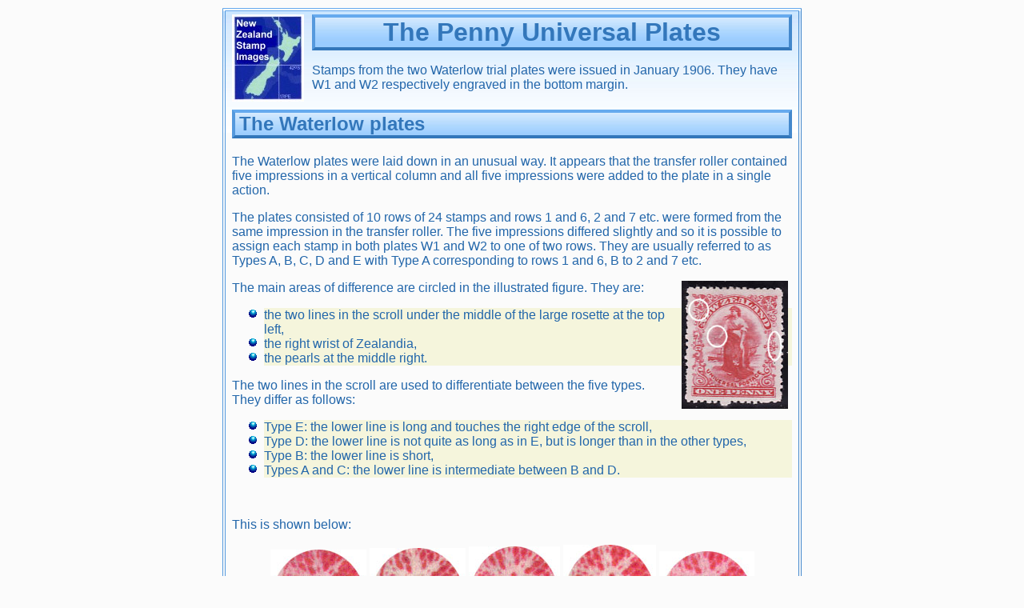

--- FILE ---
content_type: text/html
request_url: http://www.nzstamps.org.uk/universal/Waterlowpl.html
body_size: 2020
content:
<?xml version="1.0" encoding="ISO-8859-1"?>
<!DOCTYPE html
     PUBLIC "-//W3C//DTD XHTML 1.0 Strict//EN"
     "http://www.w3.org/TR/xhtml1/DTD/xhtml1-strict.dtd">
<html xmlns="http://www.w3.org/1999/xhtml" xml:lang="en" lang="en">

<head>
<title>Penny Universal: Waterlow Plates</title>
<link rel = "stylesheet" href = "../try.css" type = "text/css" />
</head>

<body>
<div class = "outd">

<img class = "spl10" src="../nz.jpg" height = "109" width = "90" alt="logo" />
<div class = "tophead">The Penny Universal Plates</div>

<p>
Stamps from the two Waterlow trial plates were issued in January 1906.
They have W1 and W2 respectively engraved
in the bottom margin.
</p>

<h2> The Waterlow plates</h2>
<p>
The Waterlow plates were laid down in an unusual way.
It appears that the transfer roller contained five
impressions in a vertical column and all five impressions
were added to the plate in a single action.
</p>
<p>
The plates consisted of 10 rows of 24 stamps and
rows 1 and 6, 2 and 7 etc. were formed from the same
impression in the transfer roller.
The five impressions differed slightly and so it
is possible to assign each stamp in both plates
W1 and W2 to one of two rows.
They are usually referred to as Types
A, B, C, D and E with Type A corresponding to rows
1 and 6, B to 2 and 7 etc.
</p>
<img class = "spr15" src="waterlowma.jpg" height = "160" width = "133"
alt="Waterlow" />
<p>
The main areas of difference are circled in the illustrated figure.
They are:
</p>
<ul>
<li>the two lines in the scroll under the middle of the
large rosette at the top left,</li>
<li>the right wrist of Zealandia,</li>
<li>the pearls at the middle right.</li>
</ul>

<p>
The two lines in the scroll are used to differentiate
between the five types.
They differ as follows:
</p>
<ul>
<li>Type E: the lower line is long and touches the right
edge of the scroll,</li>
<li>Type D: the lower line is not quite as long as in E,
but is longer than in the other types,</li>
<li>Type B: the lower line is short, </li>
<li>Types A and C: the lower line is intermediate between B and D.</li>
</ul>
<br class = "cl" />
<p>
This is shown below:
</p>
<div class = "mid">
<img src="a60s.jpg" height = "137" width = "120" alt="W2a" />

<img src="b60s.jpg" height = "139" width = "120" alt="W2d" />

<img src="c60s.jpg" height = "141" width = "114" alt="W2a" />

<img src="d60s.jpg" height = "143" width = "116" alt="W2e" />

<img src="e60s.jpg" height = "135" width = "119" alt="W2e" />

<p class = "caption">Types A, B, C, D and E</p>
</div>
<div class ="spr15">
<img class = "sp10" src="wristr.jpg" height = "83" width = "88" alt="wrist" />

<img src="nowristr.jpg" height = "76" width = "68" alt="not wrist" />
</div>

<p>
Types A and C can be differentiated because in Type A there
is a horizontal line through the right wrist of Zealandia
which is absent in Type C.
</p>

<img class ="spl15" src="spiral.jpg" height = "68" width = "63" alt="spiral" />
<p>
Another point to help differentiation is that, in
Type E, the pearl at the top right is in the shape of a spiral.
</p>

<div class ="spr15">
<img class = "sp10" src="crw1right.jpg" height = "131" width = "71" alt="W1" />

<img src="crw2righta.jpg" height = "131" width = "71" alt="W2" />
</div>
<p>
The pearls at the middle right are used to distinguish
between stamps from the two plates.
In plate W1, the inner two of the three pearls at the middle
right are unshaded while in W2 they are shaded.
<br class = "cl" />
</p>

<p>
A feature of the Waterlow plates is the number of re-entries
many causing extensive doubling of the design.
An example is given below.
</p>
<p class ="mid">
<img src="reentry.jpg" height = "252" width = "456" alt="W1" />
</p>
<p class = "caption">Reentry at R6/18: extensive
    doubling in <i>ZEALAND</i> and rosette
</p>
<p>
The site with a <a href="http://www.stamps4u.co.nz/">detailed description</a>
of the penny universal shows many
<a href="http://www.stamps4u.co.nz/WaterlowTrialPlates.htm">Waterlow re-entries</a>
and a
<a href="http://www.stamps4u.co.nz/W2Rec.htm">partial reconstruction of
the second plate</a>.
</p>
<p>
The two Waterlow trial plates were produced at the same
time as the two Royle trial plates.
Royle were subsequently chosen to produce a further pair of plates
in preference to Waterlow.
</p>
<p class ="caption2">
<a href="index.html">
<img src="../back.gif" height = "31" width = "31" alt = "back" /></a>
<a href="dom/index.html">
<img src="../next.gif" height = "31" width = "31" alt = "next" /></a>
<br />back next
</p>

<hr />
<p class = "ack">
The above information is taken from <i>The Postage Stamps of New Zealand</i> Vol 1, published by the
<a class = "one" href="http://www.rpsnz.org.nz">
Royal Philatelic Society of New Zealand </a> in 1938.
<i>The Postage Stamps of New Zealand</i> Vol 4 gives more detailed information on the Waterlow trial plates.
All scans were made by the author.
</p>

<p class = "footer">
<b>Back to: </b>
<a href="../index.html"> New Zealand Stamp Images</a>
</p>

</div>
</body>
</html>


--- FILE ---
content_type: text/css
request_url: http://www.nzstamps.org.uk/try.css
body_size: 1896
content:
body 	{background: #fbfbfb; color: #2266aa; 
        
      	font-family: Arial, Helvetica, sans-serif;
	margin: 10px 10px 10px 10px; text-align: center;
	}
ul a:link {color: #5599dd; text-decoration: none; 
      font-family: "Comic Sans MS", Arial, Helvetica, sans-serif; 
	background: #f5f5dc;}
ul a:visited {color: #3377bb; text-decoration: none;
      font-family: "Comic Sans MS", Arial, Helvetica, sans-serif; 
	background: #f5f5dc;}
ul a:hover {color: red; background: #ffffff; text-decoration: none;
     font-family: "Comic Sans MS", Arial, Helvetica, sans-serif;}

a:link {color: #5599dd; text-decoration: none; 
      font-family: "Comic Sans MS", Arial, Helvetica, sans-serif; 
	}
a:visited {color: #3377bb; text-decoration: none;
      font-family: "Comic Sans MS", Arial, Helvetica, sans-serif; 
	}
a:hover {color: red; background: #ffffff; text-decoration: none;
     font-family: "Comic Sans MS", Arial, Helvetica, sans-serif;}

h3 {background: #d0d0d0; color: #3377bb; clear: both;
         font-size: 100%; padding-left: 5px; padding-right: 5px;
	font-family: "Comic Sans MS", Arial, Helvetica, sans-serif;
	border: solid 3px #cc3333;}

h1 {background: #99ccff; color: #3377bb; clear: both;
         font-size: 200%; text-align: center; padding-left: 5px;
	padding-right: 5px; 
     	font-family: "Comic Sans MS", Arial, Helvetica, sans-serif;
	border-color: #66aaee #4488cc #3377bb #5599dd;
        border-style: solid;
        border-width: 4px;}
h2 {background: #99ccff;  color: #3377bb; clear: both;
        background-image: url(zz4.jpg);
	background-repeat:repeat-x;
        font-size: 150%; padding-left: 5px; padding-right: 5px;
	font-family: "Comic Sans MS", Arial, Helvetica, sans-serif; 
	border-color: #66aaee #4488cc #3377bb #5599dd;
        border-style: solid;
        border-width: 4px;}
h4 {background: transparent ;  color: #3377bb; 
         font-size: 120%; 
	font-family: "Comic Sans MS", Arial, Helvetica, sans-serif; 
	}
h5 {background: #fbfbfb ;  color: #3377bb; 
         font-size: 100%;
	font-family: "Comic Sans MS", Arial, Helvetica, sans-serif; 
	}

hr {color: #5599dd;}
.footer {font-size: smaller; color: #2266aa; text-align: center;
	background: #fbfbfb;}
.mid {text-align: center;}
.tmid {text-align: center; padding-right: 10px; padding-left: 1px;
	padding-bottom: 20px;}
.caption {font-size: smaller; text-align: center; 
          font-weight: bold}
.caption1 {font-size: smaller; text-align: left; 
          font-weight: bold}
.caption2 {font-size: smaller; text-align: center; 
          font-weight: bold; color: #2266aa; background: #fbfbfb;}
.tabpadd {padding-left: 5px; padding-right:5px; text-align: center;
          font-weight: bold; padding-top:15px;
	font-family: Arial, Helvetica, sans-serif;}
.bcentre {text-align: center; font-weight: bold;
	font-family: Arial, Helvetica, sans-serif;}
.tabpad5 {padding-left: 5px; padding-right:5px; text-align: center;
          font-weight: bold; padding-top:5px;
	font-family: Arial, Helvetica, sans-serif;}
.tabpadd1 {padding-left: 15px; padding-right:15px; text-align: center;
          font-weight: bold; padding-top:15px;
	font-family: Arial, Helvetica, sans-serif;}
.tabpadd8 {padding-left: 6px; padding-right: 6px; text-align: center;
          font-weight: bold; padding-top:15px;
	font-family: Arial, Helvetica, sans-serif;}
.tabpad1x {padding-left: 15px; text-align: center;
          font-weight: bold; vertical-align: top;
	font-family: Arial, Helvetica, sans-serif;}
.tabpad2 {padding-left: 5px; padding-right:5px; font-size: smaller;
          vertical-align: top; text-align: left;
	font-family: Times, serif;}
.lsmaller {font-size: smaller; text-align: left;
	font-family: Times, serif;}
.tabpad2c {padding-left: 5px; padding-right:5px; font-size: smaller;
          vertical-align: top; text-align: center;
	font-family: Times, serif;}
.tabpad4 {vertical-align: top;  
	padding-right:15px;}
.tabhead {vertical-align: top;  
	padding-top: 0px; padding-bottom: 0px;}

.colarea {background: #f5f5dc; padding-left: 5px; color: #2266aa;
	padding-top: 5px; font-size: smaller; padding-right: 5px; 
        text-align: left; font-family: Arial, Helvetica, sans-serif;}
p {color: #2266aa; 
      font-family: Arial, Helvetica, sans-serif;}
.ack {
  background: #f5f5dc;
  color : #2266aa;
  font-family : Arial, Helvetica, sans-serif;
  font-size: smaller;
  padding : 5px;
  margin: 5px;
  border-color : #66aaee #4488cc #3377bb #5599dd;
  border-style : solid;
  border-width : 4px;
  }
.boxed {background: #f5f5dc;  color: #3377bb; 
         font-size: smaller; padding-left: 5px; padding-right: 5px;
	font-family: "Comic Sans MS", Arial, Helvetica, sans-serif;
	  border-color : #66aaee #4488cc #3377bb #5599dd;
  border-style : solid;
  border-width : 4px; vertical-align: top;
	font-weight: bold;}
a.one:visited {color: #2266aa; text-decoration: none;
	background: #f5f5dc;}
a.one:link {color: #3377bb; text-decoration: none; 
	background: #f5f5dc;}
a.one:hover {color: red; background: #ffffff;}
.im {float: left; margin-right: 15px; margin-bottom: 15px;}
.im2 {float: left; margin-right: 15px; margin-bottom: 15px;
      margin-top: 15px;}
.imr {float: right; margin-left: 15px; margin-bottom: 15px;}
.tabpad3 {padding-right:15px; padding-top:20px;
          vertical-align: top; text-align: left;
	font-family: Arial, Helvetica, sans-serif;}
.tabpad3r {padding-right:15px; padding-top:20px;
          vertical-align: top; text-align: right;
	font-family: Arial, Helvetica, sans-serif;}
.tabpad3c {padding-right:15px; padding-top:20px;
           text-align: left;
	font-family: Arial, Helvetica, sans-serif;}
.tabpad3t {padding-right:15px;
           vertical-align: top; text-align: left;
	font-family: Arial, Helvetica, sans-serif;}
.tabpad3tt {vertical-align: top; text-align: left;
	font-family: Arial, Helvetica, sans-serif;}
.tabpad3xt {vertical-align: top; text-align: left; padding-top:20px;
	font-family: Arial, Helvetica, sans-serif;}

img {border: 0px;}

li {list-style: url(llblu.gif) disc; background: #f5f5dc;}

li li {list-style: url(lblu.gif) circle;}

.outer {border-color: #66aaee #4488cc #3377bb #5599dd; 
	border-style: double;
	border-width: 4px;
	width: 700px; margin-left: auto; margin-right: auto; }

.tdouter {padding-left: 8px; padding-right: 8px; padding-top: 4px;
	padding-bottom: 8px;}
li span {font-size: xx-small; background: #f5f5dc; 
      color: #000000;}

div span {font-size: xx-small; background: #f5f5dc; 
      color: #000000;}

.sp10 { margin-left: 10px; margin-right: 10px; }

.spr15 { margin: 0px 5px 15px 15px; float: right;}
.spr10 { margin: 0px 0px 15px 10px; float: right;}
.spr { margin: 0px 0px 15px 0px; float: right;}

.spr15two { padding: 0px 5px 15px 15px; float: right; width: 50%;}
.spl15three { padding: 0px 15px 15px 5px; float: left; width: 40%;}

.spl15 { margin: 0px 15px 15px 0px; float: left;}

.spl10 { margin: 0px 10px 10px 0px; float: left;}
.spl { margin: 0px 0px 15px 0px; float: left;}
.spl10three { padding: 0px 4px 20px 4px; float: left; width: 198px;}
.spl10threea { padding: 0px 4px 20px 4px; float: left; width: 135px;}
.spl10two { margin: 0px 0px 20px 45px; float: left; width: 210px;}
.splfour { padding: 0px 4px 20px 20px; float: left; width: 145px;}
.spltwo { margin: 0px 0px 0px 0px; float: left; width: 235px;}
.spl15va { float: left; margin: 35px 20px 0px 10px; }

.splsmva {margin: 25px 20px 10px 10px; float: left; }

.spl10va { float: left; margin: 25px 10px 10px 3px; }

.ulist {margin-left: 160px; background: #f5f5dc;}
.ulista {margin-left: 260px; background: #f5f5dc;}

.sp5 { margin-left: 5px; margin-right: 5px; }

.tophead {background: #99ccff; color: #3377bb;
        background-image: url(zz4.jpg);
	background-repeat:repeat-x;
        font-size: 200%; text-align: center; padding-left: 5px;
	padding-right: 5px; font-weight: bold; margin-left: 100px;
     	font-family: "Comic Sans MS", Arial, Helvetica, sans-serif;
	border-color : #66aaee #4488cc #3377bb #5599dd;
  border-style : solid;
  border-width : 4px;}
.colarear {background: #f5f5dc; padding-left: 5px; color: #2266aa;
	padding-top: 5px; font-size: smaller; padding-right: 5px; 
	padding-bottom: 5px; width: 14%;
        text-align: left; font-family: Arial, Helvetica, sans-serif;
	margin-left: 15px; margin-right: 5px; margin-bottom: 10px;
	float: right;}

.outd {border-color: #66aaee #4488cc #3377bb #5599dd; 
	border-style: double; text-align: left;
	border-width: 4px;
	background-image: url(fading5.jpg);
	background-repeat:repeat-x;
	width: 700px; margin-left: auto; margin-right: auto; 
	padding-left: 8px; padding-right: 8px; padding-top: 4px;
	padding-bottom: 8px;}

.cl {clear: both;}

.ack1 {
  background: #f5f5dc;
  color : #2266aa; float:right;
  font-family : Arial, Helvetica, sans-serif;
  padding : 5px;
  margin: 5px;
  border-color : #66aaee #4488cc #3377bb #5599dd;
  border-style : solid;
  border-width : 4px;
  width: 60%;
  }

.ack2 {
  background: #f5f5dc;
  color : #2266aa; float:right;
  font-family : Arial, Helvetica, sans-serif;
  font-size: smaller;
  padding : 5px;
  margin: 5px;
  border-color : #66aaee #4488cc #3377bb #5599dd;
  border-style : solid;
  border-width : 4px;
  width: 60%;
  }


.ack3 {
  background: #f5f5dc;
  color : #2266aa; float:right;
  font-family : Arial, Helvetica, sans-serif;
  font-size: smaller;
  padding : 5px;
  margin: 5px;
  border-color : #66aaee #4488cc #3377bb #5599dd;
  border-style : solid;
  border-width : 4px;
  width: 45%;
  }
  
#navcontainer ul {
  margin: 20px 0px;
  padding: 0;
  list-style-type: none;
  text-align: center;
  }
  
#navcontainer ul li { display: inline;
  }
  
#navcontainer ul li a {
  text-decoration: none;
  padding: 3px 2px;
  color: #3377bb;
  background-color: #99ccff;
  background-image: url(zz4.jpg);
  background-repeat:repeat-x;
  }
  
#navcontainer ul li a:hover {
  color: red; background: #ffffff;
  }

.img-holder {
  background: transparent ;
}

.img-shadow-no {
  background: url(shadow.gif) no-repeat bottom right;
  margin: 6px 15px 15px 6px;
  }
   
.img-shadow-index {
    float:left;
    background-color: #b9bdc0;
    margin: 40px 20px 0px 15px;
    border-right:4px solid #cfd3d5;
    border-bottom:4px solid #b9bdc0;
}

.img-shadowl {
  float:left;
  background-color: #c9cdd0;
  margin: 6px 15px 15px 6px;
  }
  
.img-shadowr {
    float:right;
    background-color: #c9cdd0;
    margin: 6px 5px 15px 21px;
  }

.img-shadowl img {
  display: block;
  position: relative;
  background-color: #fbfbfb;
  border: 1px solid #a9a9a9;
  margin: -6px 6px 6px -6px;
  padding: 0px;
  } 

.img-shadowr img {
  display: block;
  position: relative;
  background-color: #fbfbfb;
  border: 1px solid #a9a9a9;
  margin: -6px 6px 6px -6px;
  padding: 0px;
  } 
  
 .img-shadow-no img {
   display: block;
   position: relative;
   background-color: #fbfbfb;
   border: 1px solid #a9a9a9;
   margin: -6px 6px 6px -6px;
   padding: 0px;
  }
  
  .img-shadow-index img {
     display: block;
     position: relative;
     background-color: #fbfbfb;
     border: 1px solid #a9a9a9;
     margin: -5px 1px 1px -5px;
     padding: 0px;
  }
  
 